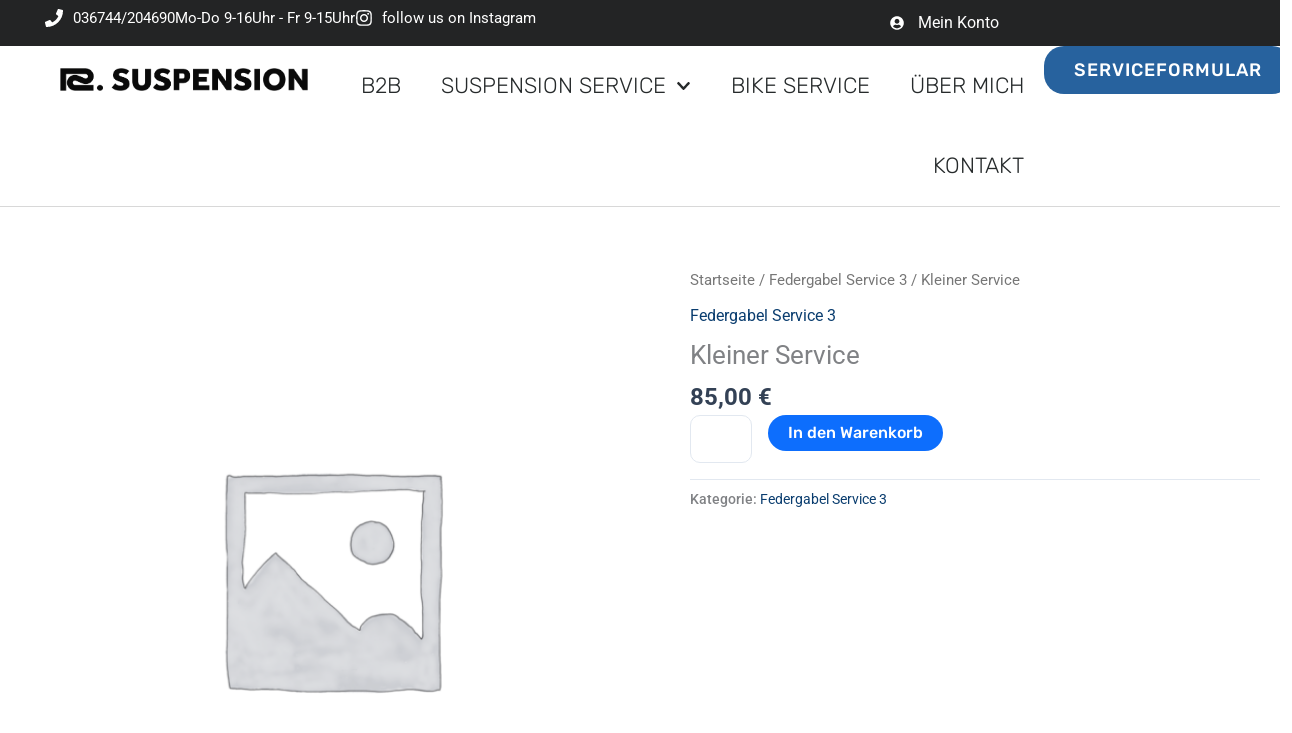

--- FILE ---
content_type: text/css
request_url: https://r-suspension.de/wp-content/uploads/elementor/css/post-742821.css?ver=1767188398
body_size: 466
content:
.elementor-kit-742821{--e-global-color-primary:#6EC1E4;--e-global-color-secondary:#54595F;--e-global-color-text:#232425;--e-global-color-accent:#0066CC;--e-global-color-el_color_7:#212121;--e-global-color-el_color_7_1:#757575;--e-global-color-el_color_7_2:#9E9E9E;--e-global-color-el_color_1_3:#34582F;--e-global-color-el_color_1_2:#518E48;--e-global-color-el_color_1:#67AD5C;--e-global-color-el_color_1_4:#80C675;--e-global-color-el_color_1_5:#EEF5EC;--e-global-color-el_color_1_6:#67AD5C80;--e-global-color-el_color_4:#F44336;--e-global-color-el_color_5:#FFC107;--e-global-color-el_color_5_1:#DBDBDB;--e-global-color-el_color_6:#212121;--e-global-color-el_color_7_6:#F4F4F4;--e-global-color-el_color_7_3:#BDBDBD;--e-global-color-el_color_7_4:#E1E1E1;--e-global-color-el_color_0:#ffffff;--e-global-color-el_color_0_1:#FFFFFF80;--e-global-color-el_color_6_5:#00000026;--e-global-typography-primary-font-size:13px;--e-global-typography-primary-font-weight:500;--e-global-typography-secondary-font-family:"Roboto Slab";--e-global-typography-secondary-font-weight:400;--e-global-typography-text-font-family:"Roboto";--e-global-typography-text-font-weight:400;--e-global-typography-accent-font-family:"Roboto";--e-global-typography-accent-font-weight:500;}.elementor-kit-742821 button,.elementor-kit-742821 input[type="button"],.elementor-kit-742821 input[type="submit"],.elementor-kit-742821 .elementor-button{background-color:#27629E;font-family:"Roboto";font-weight:400;border-style:none;border-radius:20px 20px 20px 20px;padding:15px 15px 15px 15px;}.elementor-kit-742821 e-page-transition{background-color:#FFBC7D;}.elementor-section.elementor-section-boxed > .elementor-container{max-width:1140px;}.e-con{--container-max-width:1140px;}.elementor-widget:not(:last-child){margin-block-end:20px;}.elementor-element{--widgets-spacing:20px 20px;--widgets-spacing-row:20px;--widgets-spacing-column:20px;}{}h1.entry-title{display:var(--page-title-display);}@media(max-width:1024px){.elementor-section.elementor-section-boxed > .elementor-container{max-width:1024px;}.e-con{--container-max-width:1024px;}}@media(max-width:767px){.elementor-section.elementor-section-boxed > .elementor-container{max-width:767px;}.e-con{--container-max-width:767px;}}

--- FILE ---
content_type: text/css
request_url: https://r-suspension.de/wp-content/uploads/elementor/css/post-743504.css?ver=1767188399
body_size: 1358
content:
.elementor-743504 .elementor-element.elementor-element-f8b7ce4{--display:flex;--min-height:45px;--flex-direction:row;--container-widget-width:calc( ( 1 - var( --container-widget-flex-grow ) ) * 100% );--container-widget-height:100%;--container-widget-flex-grow:1;--container-widget-align-self:stretch;--flex-wrap-mobile:wrap;--align-items:center;--gap:0px 0px;--row-gap:0px;--column-gap:0px;--padding-top:0px;--padding-bottom:0px;--padding-left:40px;--padding-right:40px;}.elementor-743504 .elementor-element.elementor-element-f8b7ce4:not(.elementor-motion-effects-element-type-background), .elementor-743504 .elementor-element.elementor-element-f8b7ce4 > .elementor-motion-effects-container > .elementor-motion-effects-layer{background-color:#232425;}.elementor-743504 .elementor-element.elementor-element-25e4d7a{--display:flex;--align-items:flex-start;--container-widget-width:calc( ( 1 - var( --container-widget-flex-grow ) ) * 100% );--padding-top:5px;--padding-bottom:5px;--padding-left:5px;--padding-right:5px;}.elementor-743504 .elementor-element.elementor-element-3fe159b .elementor-icon-list-items:not(.elementor-inline-items) .elementor-icon-list-item:not(:last-child){padding-block-end:calc(30px/2);}.elementor-743504 .elementor-element.elementor-element-3fe159b .elementor-icon-list-items:not(.elementor-inline-items) .elementor-icon-list-item:not(:first-child){margin-block-start:calc(30px/2);}.elementor-743504 .elementor-element.elementor-element-3fe159b .elementor-icon-list-items.elementor-inline-items .elementor-icon-list-item{margin-inline:calc(30px/2);}.elementor-743504 .elementor-element.elementor-element-3fe159b .elementor-icon-list-items.elementor-inline-items{margin-inline:calc(-30px/2);}.elementor-743504 .elementor-element.elementor-element-3fe159b .elementor-icon-list-items.elementor-inline-items .elementor-icon-list-item:after{inset-inline-end:calc(-30px/2);}.elementor-743504 .elementor-element.elementor-element-3fe159b .elementor-icon-list-icon i{color:#FFFFFF;transition:color 0.3s;}.elementor-743504 .elementor-element.elementor-element-3fe159b .elementor-icon-list-icon svg{fill:#FFFFFF;transition:fill 0.3s;}.elementor-743504 .elementor-element.elementor-element-3fe159b{--e-icon-list-icon-size:18px;--icon-vertical-offset:0px;}.elementor-743504 .elementor-element.elementor-element-3fe159b .elementor-icon-list-icon{padding-inline-end:0px;}.elementor-743504 .elementor-element.elementor-element-3fe159b .elementor-icon-list-item > .elementor-icon-list-text, .elementor-743504 .elementor-element.elementor-element-3fe159b .elementor-icon-list-item > a{font-size:15px;}.elementor-743504 .elementor-element.elementor-element-3fe159b .elementor-icon-list-text{color:#ffffff;transition:color 0.3s;}.elementor-743504 .elementor-element.elementor-element-32bf5f0{--display:flex;--align-items:flex-end;--container-widget-width:calc( ( 1 - var( --container-widget-flex-grow ) ) * 100% );}.elementor-743504 .elementor-element.elementor-element-8ae7270 .elementor-icon-list-items:not(.elementor-inline-items) .elementor-icon-list-item:not(:last-child){padding-block-end:calc(20px/2);}.elementor-743504 .elementor-element.elementor-element-8ae7270 .elementor-icon-list-items:not(.elementor-inline-items) .elementor-icon-list-item:not(:first-child){margin-block-start:calc(20px/2);}.elementor-743504 .elementor-element.elementor-element-8ae7270 .elementor-icon-list-items.elementor-inline-items .elementor-icon-list-item{margin-inline:calc(20px/2);}.elementor-743504 .elementor-element.elementor-element-8ae7270 .elementor-icon-list-items.elementor-inline-items{margin-inline:calc(-20px/2);}.elementor-743504 .elementor-element.elementor-element-8ae7270 .elementor-icon-list-items.elementor-inline-items .elementor-icon-list-item:after{inset-inline-end:calc(-20px/2);}.elementor-743504 .elementor-element.elementor-element-8ae7270 .elementor-icon-list-icon i{color:#FFFFFF;transition:color 0.3s;}.elementor-743504 .elementor-element.elementor-element-8ae7270 .elementor-icon-list-icon svg{fill:#FFFFFF;transition:fill 0.3s;}.elementor-743504 .elementor-element.elementor-element-8ae7270{--e-icon-list-icon-size:14px;--icon-vertical-offset:0px;}.elementor-743504 .elementor-element.elementor-element-8ae7270 .elementor-icon-list-icon{padding-inline-end:5px;}.elementor-743504 .elementor-element.elementor-element-8ae7270 .elementor-icon-list-item > .elementor-icon-list-text, .elementor-743504 .elementor-element.elementor-element-8ae7270 .elementor-icon-list-item > a{font-size:16px;}.elementor-743504 .elementor-element.elementor-element-8ae7270 .elementor-icon-list-text{color:#ffffff;transition:color 0.3s;}.elementor-743504 .elementor-element.elementor-element-ee535ab{--display:flex;--flex-direction:row;--container-widget-width:calc( ( 1 - var( --container-widget-flex-grow ) ) * 100% );--container-widget-height:100%;--container-widget-flex-grow:1;--container-widget-align-self:stretch;--flex-wrap-mobile:wrap;--align-items:stretch;--gap:0px 0px;--row-gap:0px;--column-gap:0px;border-style:solid;--border-style:solid;border-width:0px 0px 1px 0px;--border-top-width:0px;--border-right-width:0px;--border-bottom-width:1px;--border-left-width:0px;border-color:#d8d8d8;--border-color:#d8d8d8;--padding-top:0px;--padding-bottom:0px;--padding-left:40px;--padding-right:40px;}.elementor-743504 .elementor-element.elementor-element-7a38211{--display:flex;--justify-content:center;--padding-top:0px;--padding-bottom:0px;--padding-left:0px;--padding-right:0px;}.elementor-743504 .elementor-element.elementor-element-7a38211.e-con{--flex-grow:0;--flex-shrink:0;}.elementor-743504 .elementor-element.elementor-element-a278324 > .elementor-widget-container{margin:20px 20px 20px 20px;}.elementor-743504 .elementor-element.elementor-element-a278324.elementor-element{--align-self:flex-start;}.elementor-743504 .elementor-element.elementor-element-a278324{text-align:start;}.elementor-743504 .elementor-element.elementor-element-a278324 img{max-width:100%;}.elementor-743504 .elementor-element.elementor-element-bc58a05{--display:flex;--justify-content:center;--align-items:center;--container-widget-width:calc( ( 1 - var( --container-widget-flex-grow ) ) * 100% );--padding-top:0px;--padding-bottom:0px;--padding-left:0px;--padding-right:0px;}.elementor-743504 .elementor-element.elementor-element-bc58a05.e-con{--flex-grow:0;--flex-shrink:0;}.elementor-743504 .elementor-element.elementor-element-7aa58e5 .elementor-menu-toggle{margin-left:auto;background-color:rgba(0,0,0,0);}.elementor-743504 .elementor-element.elementor-element-7aa58e5 .elementor-nav-menu .elementor-item{font-family:"Rubik";font-size:22px;font-weight:300;text-transform:uppercase;}.elementor-743504 .elementor-element.elementor-element-7aa58e5 .elementor-nav-menu--main .elementor-item{color:#262a2b;fill:#262a2b;padding-top:30px;padding-bottom:30px;}.elementor-743504 .elementor-element.elementor-element-7aa58e5 .elementor-nav-menu--main .elementor-item:hover,
					.elementor-743504 .elementor-element.elementor-element-7aa58e5 .elementor-nav-menu--main .elementor-item.elementor-item-active,
					.elementor-743504 .elementor-element.elementor-element-7aa58e5 .elementor-nav-menu--main .elementor-item.highlighted,
					.elementor-743504 .elementor-element.elementor-element-7aa58e5 .elementor-nav-menu--main .elementor-item:focus{color:#747474;fill:#747474;}.elementor-743504 .elementor-element.elementor-element-7aa58e5 .elementor-nav-menu--main:not(.e--pointer-framed) .elementor-item:before,
					.elementor-743504 .elementor-element.elementor-element-7aa58e5 .elementor-nav-menu--main:not(.e--pointer-framed) .elementor-item:after{background-color:#000000;}.elementor-743504 .elementor-element.elementor-element-7aa58e5 .e--pointer-framed .elementor-item:before,
					.elementor-743504 .elementor-element.elementor-element-7aa58e5 .e--pointer-framed .elementor-item:after{border-color:#000000;}.elementor-743504 .elementor-element.elementor-element-7aa58e5 .elementor-nav-menu--main:not(.e--pointer-framed) .elementor-item.elementor-item-active:before,
					.elementor-743504 .elementor-element.elementor-element-7aa58e5 .elementor-nav-menu--main:not(.e--pointer-framed) .elementor-item.elementor-item-active:after{background-color:var( --e-global-color-secondary );}.elementor-743504 .elementor-element.elementor-element-7aa58e5 .e--pointer-framed .elementor-item.elementor-item-active:before,
					.elementor-743504 .elementor-element.elementor-element-7aa58e5 .e--pointer-framed .elementor-item.elementor-item-active:after{border-color:var( --e-global-color-secondary );}.elementor-743504 .elementor-element.elementor-element-7aa58e5 .e--pointer-framed .elementor-item:before{border-width:1px;}.elementor-743504 .elementor-element.elementor-element-7aa58e5 .e--pointer-framed.e--animation-draw .elementor-item:before{border-width:0 0 1px 1px;}.elementor-743504 .elementor-element.elementor-element-7aa58e5 .e--pointer-framed.e--animation-draw .elementor-item:after{border-width:1px 1px 0 0;}.elementor-743504 .elementor-element.elementor-element-7aa58e5 .e--pointer-framed.e--animation-corners .elementor-item:before{border-width:1px 0 0 1px;}.elementor-743504 .elementor-element.elementor-element-7aa58e5 .e--pointer-framed.e--animation-corners .elementor-item:after{border-width:0 1px 1px 0;}.elementor-743504 .elementor-element.elementor-element-7aa58e5 .e--pointer-underline .elementor-item:after,
					 .elementor-743504 .elementor-element.elementor-element-7aa58e5 .e--pointer-overline .elementor-item:before,
					 .elementor-743504 .elementor-element.elementor-element-7aa58e5 .e--pointer-double-line .elementor-item:before,
					 .elementor-743504 .elementor-element.elementor-element-7aa58e5 .e--pointer-double-line .elementor-item:after{height:1px;}.elementor-743504 .elementor-element.elementor-element-7aa58e5 .elementor-nav-menu--dropdown{background-color:#f9f9f9;}.elementor-743504 .elementor-element.elementor-element-7aa58e5 .elementor-nav-menu--dropdown a:hover,
					.elementor-743504 .elementor-element.elementor-element-7aa58e5 .elementor-nav-menu--dropdown a:focus,
					.elementor-743504 .elementor-element.elementor-element-7aa58e5 .elementor-nav-menu--dropdown a.elementor-item-active,
					.elementor-743504 .elementor-element.elementor-element-7aa58e5 .elementor-nav-menu--dropdown a.highlighted,
					.elementor-743504 .elementor-element.elementor-element-7aa58e5 .elementor-menu-toggle:hover,
					.elementor-743504 .elementor-element.elementor-element-7aa58e5 .elementor-menu-toggle:focus{color:var( --e-global-color-secondary );}.elementor-743504 .elementor-element.elementor-element-7aa58e5 .elementor-nav-menu--dropdown a:hover,
					.elementor-743504 .elementor-element.elementor-element-7aa58e5 .elementor-nav-menu--dropdown a:focus,
					.elementor-743504 .elementor-element.elementor-element-7aa58e5 .elementor-nav-menu--dropdown a.elementor-item-active,
					.elementor-743504 .elementor-element.elementor-element-7aa58e5 .elementor-nav-menu--dropdown a.highlighted{background-color:#E8C20400;}.elementor-743504 .elementor-element.elementor-element-7aa58e5 .elementor-nav-menu--dropdown .elementor-item, .elementor-743504 .elementor-element.elementor-element-7aa58e5 .elementor-nav-menu--dropdown  .elementor-sub-item{font-family:"Rubik";font-size:18px;font-weight:300;}.elementor-743504 .elementor-element.elementor-element-4776fe8{--display:flex;--justify-content:center;--align-items:flex-end;--container-widget-width:calc( ( 1 - var( --container-widget-flex-grow ) ) * 100% );--padding-top:0px;--padding-bottom:0px;--padding-left:0px;--padding-right:0px;}.elementor-743504 .elementor-element.elementor-element-e379770 .elementor-button{font-family:"Rubik";font-size:18px;font-weight:500;letter-spacing:1px;}@media(max-width:1024px){.elementor-743504 .elementor-element.elementor-element-f8b7ce4{--padding-top:10px;--padding-bottom:10px;--padding-left:20px;--padding-right:20px;}.elementor-743504 .elementor-element.elementor-element-ee535ab{--padding-top:40px;--padding-bottom:40px;--padding-left:20px;--padding-right:20px;}}@media(max-width:767px){.elementor-743504 .elementor-element.elementor-element-f8b7ce4{--min-height:0px;--padding-top:10px;--padding-bottom:10px;--padding-left:20px;--padding-right:20px;}.elementor-743504 .elementor-element.elementor-element-3fe159b .elementor-icon-list-items:not(.elementor-inline-items) .elementor-icon-list-item:not(:last-child){padding-block-end:calc(20px/2);}.elementor-743504 .elementor-element.elementor-element-3fe159b .elementor-icon-list-items:not(.elementor-inline-items) .elementor-icon-list-item:not(:first-child){margin-block-start:calc(20px/2);}.elementor-743504 .elementor-element.elementor-element-3fe159b .elementor-icon-list-items.elementor-inline-items .elementor-icon-list-item{margin-inline:calc(20px/2);}.elementor-743504 .elementor-element.elementor-element-3fe159b .elementor-icon-list-items.elementor-inline-items{margin-inline:calc(-20px/2);}.elementor-743504 .elementor-element.elementor-element-3fe159b .elementor-icon-list-items.elementor-inline-items .elementor-icon-list-item:after{inset-inline-end:calc(-20px/2);}.elementor-743504 .elementor-element.elementor-element-3fe159b .elementor-icon-list-item > .elementor-icon-list-text, .elementor-743504 .elementor-element.elementor-element-3fe159b .elementor-icon-list-item > a{line-height:1.9em;}.elementor-743504 .elementor-element.elementor-element-32bf5f0{--margin-top:0px;--margin-bottom:0px;--margin-left:0px;--margin-right:0px;}.elementor-743504 .elementor-element.elementor-element-8ae7270 .elementor-icon-list-items:not(.elementor-inline-items) .elementor-icon-list-item:not(:last-child){padding-block-end:calc(20px/2);}.elementor-743504 .elementor-element.elementor-element-8ae7270 .elementor-icon-list-items:not(.elementor-inline-items) .elementor-icon-list-item:not(:first-child){margin-block-start:calc(20px/2);}.elementor-743504 .elementor-element.elementor-element-8ae7270 .elementor-icon-list-items.elementor-inline-items .elementor-icon-list-item{margin-inline:calc(20px/2);}.elementor-743504 .elementor-element.elementor-element-8ae7270 .elementor-icon-list-items.elementor-inline-items{margin-inline:calc(-20px/2);}.elementor-743504 .elementor-element.elementor-element-8ae7270 .elementor-icon-list-items.elementor-inline-items .elementor-icon-list-item:after{inset-inline-end:calc(-20px/2);}.elementor-743504 .elementor-element.elementor-element-8ae7270 .elementor-icon-list-item > .elementor-icon-list-text, .elementor-743504 .elementor-element.elementor-element-8ae7270 .elementor-icon-list-item > a{line-height:1.9em;}.elementor-743504 .elementor-element.elementor-element-ee535ab{--align-items:center;--container-widget-width:calc( ( 1 - var( --container-widget-flex-grow ) ) * 100% );--padding-top:10px;--padding-bottom:10px;--padding-left:10px;--padding-right:10px;}.elementor-743504 .elementor-element.elementor-element-7a38211{--width:70%;}.elementor-743504 .elementor-element.elementor-element-bc58a05{--width:30%;}.elementor-743504 .elementor-element.elementor-element-7aa58e5 .elementor-nav-menu--main > .elementor-nav-menu > li > .elementor-nav-menu--dropdown, .elementor-743504 .elementor-element.elementor-element-7aa58e5 .elementor-nav-menu__container.elementor-nav-menu--dropdown{margin-top:44px !important;}.elementor-743504 .elementor-element.elementor-element-4776fe8{--width:30%;}}@media(min-width:768px){.elementor-743504 .elementor-element.elementor-element-25e4d7a{--width:70%;}.elementor-743504 .elementor-element.elementor-element-32bf5f0{--width:30%;}.elementor-743504 .elementor-element.elementor-element-7a38211{--width:24.023%;}.elementor-743504 .elementor-element.elementor-element-bc58a05{--width:59.66%;}}@media(max-width:1024px) and (min-width:768px){.elementor-743504 .elementor-element.elementor-element-25e4d7a{--width:70%;}.elementor-743504 .elementor-element.elementor-element-32bf5f0{--width:30%;}}

--- FILE ---
content_type: text/css
request_url: https://r-suspension.de/wp-content/uploads/elementor/css/post-743496.css?ver=1767622568
body_size: 368
content:
.elementor-743496 .elementor-element.elementor-element-27504b9e > .elementor-container > .elementor-column > .elementor-widget-wrap{align-content:center;align-items:center;}.elementor-743496 .elementor-element.elementor-element-27504b9e:not(.elementor-motion-effects-element-type-background), .elementor-743496 .elementor-element.elementor-element-27504b9e > .elementor-motion-effects-container > .elementor-motion-effects-layer{background-color:#232425;}.elementor-743496 .elementor-element.elementor-element-27504b9e > .elementor-container{max-width:1400px;min-height:90px;}.elementor-743496 .elementor-element.elementor-element-27504b9e{transition:background 0.3s, border 0.3s, border-radius 0.3s, box-shadow 0.3s;padding:0px 40px 0px 40px;}.elementor-743496 .elementor-element.elementor-element-27504b9e > .elementor-background-overlay{transition:background 0.3s, border-radius 0.3s, opacity 0.3s;}.elementor-bc-flex-widget .elementor-743496 .elementor-element.elementor-element-5b570382.elementor-column .elementor-widget-wrap{align-items:center;}.elementor-743496 .elementor-element.elementor-element-5b570382.elementor-column.elementor-element[data-element_type="column"] > .elementor-widget-wrap.elementor-element-populated{align-content:center;align-items:center;}.elementor-743496 .elementor-element.elementor-element-0f8cfd1{text-align:start;}.elementor-bc-flex-widget .elementor-743496 .elementor-element.elementor-element-1785bb1c.elementor-column .elementor-widget-wrap{align-items:center;}.elementor-743496 .elementor-element.elementor-element-1785bb1c.elementor-column.elementor-element[data-element_type="column"] > .elementor-widget-wrap.elementor-element-populated{align-content:center;align-items:center;}.elementor-743496 .elementor-element.elementor-element-849894d > .elementor-widget-container{padding:20px 0px 0px 0px;}.elementor-743496 .elementor-element.elementor-element-849894d{font-family:"Rubik";font-size:13px;font-weight:300;color:#FFFFFF;}.elementor-bc-flex-widget .elementor-743496 .elementor-element.elementor-element-569fd57.elementor-column .elementor-widget-wrap{align-items:center;}.elementor-743496 .elementor-element.elementor-element-569fd57.elementor-column.elementor-element[data-element_type="column"] > .elementor-widget-wrap.elementor-element-populated{align-content:center;align-items:center;}@media(min-width:768px){.elementor-743496 .elementor-element.elementor-element-5b570382{width:14%;}.elementor-743496 .elementor-element.elementor-element-1785bb1c{width:52%;}.elementor-743496 .elementor-element.elementor-element-569fd57{width:33.665%;}}@media(max-width:1024px){.elementor-743496 .elementor-element.elementor-element-27504b9e{padding:10px 20px 10px 20px;}}@media(max-width:767px){.elementor-743496 .elementor-element.elementor-element-27504b9e{padding:0px 0px 00px 0px;}.elementor-743496 .elementor-element.elementor-element-0f8cfd1{text-align:center;}.elementor-743496 .elementor-element.elementor-element-849894d > .elementor-widget-container{padding:0px 0px 0px 0px;}.elementor-743496 .elementor-element.elementor-element-849894d{text-align:center;}}

--- FILE ---
content_type: text/css
request_url: https://r-suspension.de/wp-content/themes/suspension/style.css?ver=1.0.0
body_size: 94
content:
/**
Theme Name: Suspension
Author: digitaleformate
Author URI: https://digitaleformate.de
Description: Individuelles Theme R-Suspension
Version: 1.0.0
License: GNU General Public License v2 or later
License URI: http://www.gnu.org/licenses/gpl-2.0.html
Text Domain: suspension
Template: astra
*/

--- FILE ---
content_type: application/javascript
request_url: https://r-suspension.de/wp-content/uploads/custom-css-js/745440.js?v=2582
body_size: 111
content:
/******* Do not edit this file *******
Simple Custom CSS and JS - by Silkypress.com
Saved: Oct 23 2023 | 08:48:13 */
jQuery(document).ready(function($) {
    // Replace 'Create an Account' with your desired text
    $('#createaccount').next('span').text('Kundenkonto eröffnen');
});